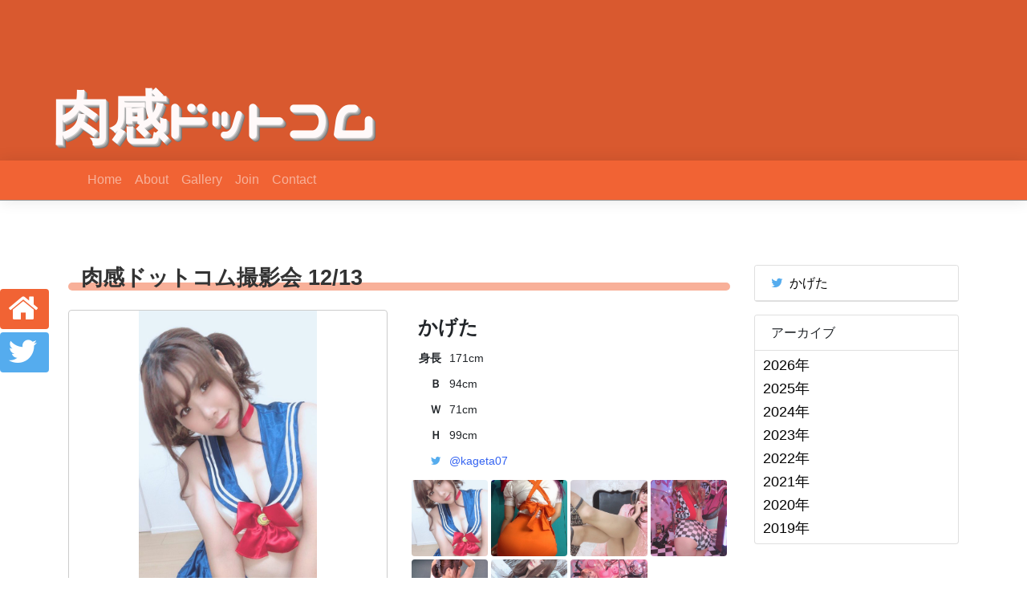

--- FILE ---
content_type: text/html; charset=UTF-8
request_url: https://nikukan.com/4561/
body_size: 47431
content:
<!DOCTYPE html>
<html lang="ja">

<head>
    <meta charset="UTF-8">
<meta name="viewport" content="width=device-width, initial-scale=1.0">
<link rel="stylesheet" href="https://cdn.jsdelivr.net/npm/bootstrap@4.6.1/dist/css/bootstrap.min.css">
<link rel="stylesheet" href="https://stackpath.bootstrapcdn.com/font-awesome/4.7.0/css/font-awesome.min.css">
<link rel="stylesheet" href="https://fonts.googleapis.com/earlyaccess/nicomoji.css">
<link rel="stylesheet" href="https://nikukan.com/wp-content/themes/nikukan/css/common.css?20190812">
    <title>かげた 肉感ドットコム撮影会 12/13 - 肉感ドッドコム</title>
<meta name='robots' content='max-image-preview:large' />
<link rel='dns-prefetch' href='//cdnjs.cloudflare.com' />
<link rel="alternate" type="application/rss+xml" title="肉感ドッドコム &raquo; 肉感ドットコム撮影会 12/13 のコメントのフィード" href="https://nikukan.com/4561/feed/" />
		<!-- This site uses the Google Analytics by ExactMetrics plugin v8.11.1 - Using Analytics tracking - https://www.exactmetrics.com/ -->
							<script src="//www.googletagmanager.com/gtag/js?id=G-Q5JZV6Q0X7"  data-cfasync="false" data-wpfc-render="false" type="text/javascript" async></script>
			<script data-cfasync="false" data-wpfc-render="false" type="text/javascript">
				var em_version = '8.11.1';
				var em_track_user = true;
				var em_no_track_reason = '';
								var ExactMetricsDefaultLocations = {"page_location":"https:\/\/nikukan.com\/4561\/"};
								if ( typeof ExactMetricsPrivacyGuardFilter === 'function' ) {
					var ExactMetricsLocations = (typeof ExactMetricsExcludeQuery === 'object') ? ExactMetricsPrivacyGuardFilter( ExactMetricsExcludeQuery ) : ExactMetricsPrivacyGuardFilter( ExactMetricsDefaultLocations );
				} else {
					var ExactMetricsLocations = (typeof ExactMetricsExcludeQuery === 'object') ? ExactMetricsExcludeQuery : ExactMetricsDefaultLocations;
				}

								var disableStrs = [
										'ga-disable-G-Q5JZV6Q0X7',
									];

				/* Function to detect opted out users */
				function __gtagTrackerIsOptedOut() {
					for (var index = 0; index < disableStrs.length; index++) {
						if (document.cookie.indexOf(disableStrs[index] + '=true') > -1) {
							return true;
						}
					}

					return false;
				}

				/* Disable tracking if the opt-out cookie exists. */
				if (__gtagTrackerIsOptedOut()) {
					for (var index = 0; index < disableStrs.length; index++) {
						window[disableStrs[index]] = true;
					}
				}

				/* Opt-out function */
				function __gtagTrackerOptout() {
					for (var index = 0; index < disableStrs.length; index++) {
						document.cookie = disableStrs[index] + '=true; expires=Thu, 31 Dec 2099 23:59:59 UTC; path=/';
						window[disableStrs[index]] = true;
					}
				}

				if ('undefined' === typeof gaOptout) {
					function gaOptout() {
						__gtagTrackerOptout();
					}
				}
								window.dataLayer = window.dataLayer || [];

				window.ExactMetricsDualTracker = {
					helpers: {},
					trackers: {},
				};
				if (em_track_user) {
					function __gtagDataLayer() {
						dataLayer.push(arguments);
					}

					function __gtagTracker(type, name, parameters) {
						if (!parameters) {
							parameters = {};
						}

						if (parameters.send_to) {
							__gtagDataLayer.apply(null, arguments);
							return;
						}

						if (type === 'event') {
														parameters.send_to = exactmetrics_frontend.v4_id;
							var hookName = name;
							if (typeof parameters['event_category'] !== 'undefined') {
								hookName = parameters['event_category'] + ':' + name;
							}

							if (typeof ExactMetricsDualTracker.trackers[hookName] !== 'undefined') {
								ExactMetricsDualTracker.trackers[hookName](parameters);
							} else {
								__gtagDataLayer('event', name, parameters);
							}
							
						} else {
							__gtagDataLayer.apply(null, arguments);
						}
					}

					__gtagTracker('js', new Date());
					__gtagTracker('set', {
						'developer_id.dNDMyYj': true,
											});
					if ( ExactMetricsLocations.page_location ) {
						__gtagTracker('set', ExactMetricsLocations);
					}
										__gtagTracker('config', 'G-Q5JZV6Q0X7', {"forceSSL":"true"} );
										window.gtag = __gtagTracker;										(function () {
						/* https://developers.google.com/analytics/devguides/collection/analyticsjs/ */
						/* ga and __gaTracker compatibility shim. */
						var noopfn = function () {
							return null;
						};
						var newtracker = function () {
							return new Tracker();
						};
						var Tracker = function () {
							return null;
						};
						var p = Tracker.prototype;
						p.get = noopfn;
						p.set = noopfn;
						p.send = function () {
							var args = Array.prototype.slice.call(arguments);
							args.unshift('send');
							__gaTracker.apply(null, args);
						};
						var __gaTracker = function () {
							var len = arguments.length;
							if (len === 0) {
								return;
							}
							var f = arguments[len - 1];
							if (typeof f !== 'object' || f === null || typeof f.hitCallback !== 'function') {
								if ('send' === arguments[0]) {
									var hitConverted, hitObject = false, action;
									if ('event' === arguments[1]) {
										if ('undefined' !== typeof arguments[3]) {
											hitObject = {
												'eventAction': arguments[3],
												'eventCategory': arguments[2],
												'eventLabel': arguments[4],
												'value': arguments[5] ? arguments[5] : 1,
											}
										}
									}
									if ('pageview' === arguments[1]) {
										if ('undefined' !== typeof arguments[2]) {
											hitObject = {
												'eventAction': 'page_view',
												'page_path': arguments[2],
											}
										}
									}
									if (typeof arguments[2] === 'object') {
										hitObject = arguments[2];
									}
									if (typeof arguments[5] === 'object') {
										Object.assign(hitObject, arguments[5]);
									}
									if ('undefined' !== typeof arguments[1].hitType) {
										hitObject = arguments[1];
										if ('pageview' === hitObject.hitType) {
											hitObject.eventAction = 'page_view';
										}
									}
									if (hitObject) {
										action = 'timing' === arguments[1].hitType ? 'timing_complete' : hitObject.eventAction;
										hitConverted = mapArgs(hitObject);
										__gtagTracker('event', action, hitConverted);
									}
								}
								return;
							}

							function mapArgs(args) {
								var arg, hit = {};
								var gaMap = {
									'eventCategory': 'event_category',
									'eventAction': 'event_action',
									'eventLabel': 'event_label',
									'eventValue': 'event_value',
									'nonInteraction': 'non_interaction',
									'timingCategory': 'event_category',
									'timingVar': 'name',
									'timingValue': 'value',
									'timingLabel': 'event_label',
									'page': 'page_path',
									'location': 'page_location',
									'title': 'page_title',
									'referrer' : 'page_referrer',
								};
								for (arg in args) {
																		if (!(!args.hasOwnProperty(arg) || !gaMap.hasOwnProperty(arg))) {
										hit[gaMap[arg]] = args[arg];
									} else {
										hit[arg] = args[arg];
									}
								}
								return hit;
							}

							try {
								f.hitCallback();
							} catch (ex) {
							}
						};
						__gaTracker.create = newtracker;
						__gaTracker.getByName = newtracker;
						__gaTracker.getAll = function () {
							return [];
						};
						__gaTracker.remove = noopfn;
						__gaTracker.loaded = true;
						window['__gaTracker'] = __gaTracker;
					})();
									} else {
										console.log("");
					(function () {
						function __gtagTracker() {
							return null;
						}

						window['__gtagTracker'] = __gtagTracker;
						window['gtag'] = __gtagTracker;
					})();
									}
			</script>
							<!-- / Google Analytics by ExactMetrics -->
		<script type="text/javascript">
/* <![CDATA[ */
window._wpemojiSettings = {"baseUrl":"https:\/\/s.w.org\/images\/core\/emoji\/15.0.3\/72x72\/","ext":".png","svgUrl":"https:\/\/s.w.org\/images\/core\/emoji\/15.0.3\/svg\/","svgExt":".svg","source":{"concatemoji":"https:\/\/nikukan.com\/wp-includes\/js\/wp-emoji-release.min.js?ver=6.5.7"}};
/*! This file is auto-generated */
!function(i,n){var o,s,e;function c(e){try{var t={supportTests:e,timestamp:(new Date).valueOf()};sessionStorage.setItem(o,JSON.stringify(t))}catch(e){}}function p(e,t,n){e.clearRect(0,0,e.canvas.width,e.canvas.height),e.fillText(t,0,0);var t=new Uint32Array(e.getImageData(0,0,e.canvas.width,e.canvas.height).data),r=(e.clearRect(0,0,e.canvas.width,e.canvas.height),e.fillText(n,0,0),new Uint32Array(e.getImageData(0,0,e.canvas.width,e.canvas.height).data));return t.every(function(e,t){return e===r[t]})}function u(e,t,n){switch(t){case"flag":return n(e,"\ud83c\udff3\ufe0f\u200d\u26a7\ufe0f","\ud83c\udff3\ufe0f\u200b\u26a7\ufe0f")?!1:!n(e,"\ud83c\uddfa\ud83c\uddf3","\ud83c\uddfa\u200b\ud83c\uddf3")&&!n(e,"\ud83c\udff4\udb40\udc67\udb40\udc62\udb40\udc65\udb40\udc6e\udb40\udc67\udb40\udc7f","\ud83c\udff4\u200b\udb40\udc67\u200b\udb40\udc62\u200b\udb40\udc65\u200b\udb40\udc6e\u200b\udb40\udc67\u200b\udb40\udc7f");case"emoji":return!n(e,"\ud83d\udc26\u200d\u2b1b","\ud83d\udc26\u200b\u2b1b")}return!1}function f(e,t,n){var r="undefined"!=typeof WorkerGlobalScope&&self instanceof WorkerGlobalScope?new OffscreenCanvas(300,150):i.createElement("canvas"),a=r.getContext("2d",{willReadFrequently:!0}),o=(a.textBaseline="top",a.font="600 32px Arial",{});return e.forEach(function(e){o[e]=t(a,e,n)}),o}function t(e){var t=i.createElement("script");t.src=e,t.defer=!0,i.head.appendChild(t)}"undefined"!=typeof Promise&&(o="wpEmojiSettingsSupports",s=["flag","emoji"],n.supports={everything:!0,everythingExceptFlag:!0},e=new Promise(function(e){i.addEventListener("DOMContentLoaded",e,{once:!0})}),new Promise(function(t){var n=function(){try{var e=JSON.parse(sessionStorage.getItem(o));if("object"==typeof e&&"number"==typeof e.timestamp&&(new Date).valueOf()<e.timestamp+604800&&"object"==typeof e.supportTests)return e.supportTests}catch(e){}return null}();if(!n){if("undefined"!=typeof Worker&&"undefined"!=typeof OffscreenCanvas&&"undefined"!=typeof URL&&URL.createObjectURL&&"undefined"!=typeof Blob)try{var e="postMessage("+f.toString()+"("+[JSON.stringify(s),u.toString(),p.toString()].join(",")+"));",r=new Blob([e],{type:"text/javascript"}),a=new Worker(URL.createObjectURL(r),{name:"wpTestEmojiSupports"});return void(a.onmessage=function(e){c(n=e.data),a.terminate(),t(n)})}catch(e){}c(n=f(s,u,p))}t(n)}).then(function(e){for(var t in e)n.supports[t]=e[t],n.supports.everything=n.supports.everything&&n.supports[t],"flag"!==t&&(n.supports.everythingExceptFlag=n.supports.everythingExceptFlag&&n.supports[t]);n.supports.everythingExceptFlag=n.supports.everythingExceptFlag&&!n.supports.flag,n.DOMReady=!1,n.readyCallback=function(){n.DOMReady=!0}}).then(function(){return e}).then(function(){var e;n.supports.everything||(n.readyCallback(),(e=n.source||{}).concatemoji?t(e.concatemoji):e.wpemoji&&e.twemoji&&(t(e.twemoji),t(e.wpemoji)))}))}((window,document),window._wpemojiSettings);
/* ]]> */
</script>
<link rel='stylesheet' id='PhotoSwipe-css' href='https://cdnjs.cloudflare.com/ajax/libs/photoswipe/4.1.3/photoswipe.min.css?ver=6.5.7' type='text/css' media='all' />
<link rel='stylesheet' id='PhotoSwipeDefault-css' href='https://cdnjs.cloudflare.com/ajax/libs/photoswipe/4.1.3/default-skin/default-skin.css?ver=6.5.7' type='text/css' media='all' />
<link rel='stylesheet' id='PhotoSwipeCustom-css' href='https://nikukan.com/wp-content/themes/nikukan/css/photoswipe.custom.css?ver=6.5.7' type='text/css' media='all' />
<style id='wp-emoji-styles-inline-css' type='text/css'>

	img.wp-smiley, img.emoji {
		display: inline !important;
		border: none !important;
		box-shadow: none !important;
		height: 1em !important;
		width: 1em !important;
		margin: 0 0.07em !important;
		vertical-align: -0.1em !important;
		background: none !important;
		padding: 0 !important;
	}
</style>
<link rel='stylesheet' id='wp-block-library-css' href='https://nikukan.com/wp-includes/css/dist/block-library/style.min.css?ver=6.5.7' type='text/css' media='all' />
<style id='classic-theme-styles-inline-css' type='text/css'>
/*! This file is auto-generated */
.wp-block-button__link{color:#fff;background-color:#32373c;border-radius:9999px;box-shadow:none;text-decoration:none;padding:calc(.667em + 2px) calc(1.333em + 2px);font-size:1.125em}.wp-block-file__button{background:#32373c;color:#fff;text-decoration:none}
</style>
<style id='global-styles-inline-css' type='text/css'>
body{--wp--preset--color--black: #000000;--wp--preset--color--cyan-bluish-gray: #abb8c3;--wp--preset--color--white: #ffffff;--wp--preset--color--pale-pink: #f78da7;--wp--preset--color--vivid-red: #cf2e2e;--wp--preset--color--luminous-vivid-orange: #ff6900;--wp--preset--color--luminous-vivid-amber: #fcb900;--wp--preset--color--light-green-cyan: #7bdcb5;--wp--preset--color--vivid-green-cyan: #00d084;--wp--preset--color--pale-cyan-blue: #8ed1fc;--wp--preset--color--vivid-cyan-blue: #0693e3;--wp--preset--color--vivid-purple: #9b51e0;--wp--preset--gradient--vivid-cyan-blue-to-vivid-purple: linear-gradient(135deg,rgba(6,147,227,1) 0%,rgb(155,81,224) 100%);--wp--preset--gradient--light-green-cyan-to-vivid-green-cyan: linear-gradient(135deg,rgb(122,220,180) 0%,rgb(0,208,130) 100%);--wp--preset--gradient--luminous-vivid-amber-to-luminous-vivid-orange: linear-gradient(135deg,rgba(252,185,0,1) 0%,rgba(255,105,0,1) 100%);--wp--preset--gradient--luminous-vivid-orange-to-vivid-red: linear-gradient(135deg,rgba(255,105,0,1) 0%,rgb(207,46,46) 100%);--wp--preset--gradient--very-light-gray-to-cyan-bluish-gray: linear-gradient(135deg,rgb(238,238,238) 0%,rgb(169,184,195) 100%);--wp--preset--gradient--cool-to-warm-spectrum: linear-gradient(135deg,rgb(74,234,220) 0%,rgb(151,120,209) 20%,rgb(207,42,186) 40%,rgb(238,44,130) 60%,rgb(251,105,98) 80%,rgb(254,248,76) 100%);--wp--preset--gradient--blush-light-purple: linear-gradient(135deg,rgb(255,206,236) 0%,rgb(152,150,240) 100%);--wp--preset--gradient--blush-bordeaux: linear-gradient(135deg,rgb(254,205,165) 0%,rgb(254,45,45) 50%,rgb(107,0,62) 100%);--wp--preset--gradient--luminous-dusk: linear-gradient(135deg,rgb(255,203,112) 0%,rgb(199,81,192) 50%,rgb(65,88,208) 100%);--wp--preset--gradient--pale-ocean: linear-gradient(135deg,rgb(255,245,203) 0%,rgb(182,227,212) 50%,rgb(51,167,181) 100%);--wp--preset--gradient--electric-grass: linear-gradient(135deg,rgb(202,248,128) 0%,rgb(113,206,126) 100%);--wp--preset--gradient--midnight: linear-gradient(135deg,rgb(2,3,129) 0%,rgb(40,116,252) 100%);--wp--preset--font-size--small: 13px;--wp--preset--font-size--medium: 20px;--wp--preset--font-size--large: 36px;--wp--preset--font-size--x-large: 42px;--wp--preset--spacing--20: 0.44rem;--wp--preset--spacing--30: 0.67rem;--wp--preset--spacing--40: 1rem;--wp--preset--spacing--50: 1.5rem;--wp--preset--spacing--60: 2.25rem;--wp--preset--spacing--70: 3.38rem;--wp--preset--spacing--80: 5.06rem;--wp--preset--shadow--natural: 6px 6px 9px rgba(0, 0, 0, 0.2);--wp--preset--shadow--deep: 12px 12px 50px rgba(0, 0, 0, 0.4);--wp--preset--shadow--sharp: 6px 6px 0px rgba(0, 0, 0, 0.2);--wp--preset--shadow--outlined: 6px 6px 0px -3px rgba(255, 255, 255, 1), 6px 6px rgba(0, 0, 0, 1);--wp--preset--shadow--crisp: 6px 6px 0px rgba(0, 0, 0, 1);}:where(.is-layout-flex){gap: 0.5em;}:where(.is-layout-grid){gap: 0.5em;}body .is-layout-flex{display: flex;}body .is-layout-flex{flex-wrap: wrap;align-items: center;}body .is-layout-flex > *{margin: 0;}body .is-layout-grid{display: grid;}body .is-layout-grid > *{margin: 0;}:where(.wp-block-columns.is-layout-flex){gap: 2em;}:where(.wp-block-columns.is-layout-grid){gap: 2em;}:where(.wp-block-post-template.is-layout-flex){gap: 1.25em;}:where(.wp-block-post-template.is-layout-grid){gap: 1.25em;}.has-black-color{color: var(--wp--preset--color--black) !important;}.has-cyan-bluish-gray-color{color: var(--wp--preset--color--cyan-bluish-gray) !important;}.has-white-color{color: var(--wp--preset--color--white) !important;}.has-pale-pink-color{color: var(--wp--preset--color--pale-pink) !important;}.has-vivid-red-color{color: var(--wp--preset--color--vivid-red) !important;}.has-luminous-vivid-orange-color{color: var(--wp--preset--color--luminous-vivid-orange) !important;}.has-luminous-vivid-amber-color{color: var(--wp--preset--color--luminous-vivid-amber) !important;}.has-light-green-cyan-color{color: var(--wp--preset--color--light-green-cyan) !important;}.has-vivid-green-cyan-color{color: var(--wp--preset--color--vivid-green-cyan) !important;}.has-pale-cyan-blue-color{color: var(--wp--preset--color--pale-cyan-blue) !important;}.has-vivid-cyan-blue-color{color: var(--wp--preset--color--vivid-cyan-blue) !important;}.has-vivid-purple-color{color: var(--wp--preset--color--vivid-purple) !important;}.has-black-background-color{background-color: var(--wp--preset--color--black) !important;}.has-cyan-bluish-gray-background-color{background-color: var(--wp--preset--color--cyan-bluish-gray) !important;}.has-white-background-color{background-color: var(--wp--preset--color--white) !important;}.has-pale-pink-background-color{background-color: var(--wp--preset--color--pale-pink) !important;}.has-vivid-red-background-color{background-color: var(--wp--preset--color--vivid-red) !important;}.has-luminous-vivid-orange-background-color{background-color: var(--wp--preset--color--luminous-vivid-orange) !important;}.has-luminous-vivid-amber-background-color{background-color: var(--wp--preset--color--luminous-vivid-amber) !important;}.has-light-green-cyan-background-color{background-color: var(--wp--preset--color--light-green-cyan) !important;}.has-vivid-green-cyan-background-color{background-color: var(--wp--preset--color--vivid-green-cyan) !important;}.has-pale-cyan-blue-background-color{background-color: var(--wp--preset--color--pale-cyan-blue) !important;}.has-vivid-cyan-blue-background-color{background-color: var(--wp--preset--color--vivid-cyan-blue) !important;}.has-vivid-purple-background-color{background-color: var(--wp--preset--color--vivid-purple) !important;}.has-black-border-color{border-color: var(--wp--preset--color--black) !important;}.has-cyan-bluish-gray-border-color{border-color: var(--wp--preset--color--cyan-bluish-gray) !important;}.has-white-border-color{border-color: var(--wp--preset--color--white) !important;}.has-pale-pink-border-color{border-color: var(--wp--preset--color--pale-pink) !important;}.has-vivid-red-border-color{border-color: var(--wp--preset--color--vivid-red) !important;}.has-luminous-vivid-orange-border-color{border-color: var(--wp--preset--color--luminous-vivid-orange) !important;}.has-luminous-vivid-amber-border-color{border-color: var(--wp--preset--color--luminous-vivid-amber) !important;}.has-light-green-cyan-border-color{border-color: var(--wp--preset--color--light-green-cyan) !important;}.has-vivid-green-cyan-border-color{border-color: var(--wp--preset--color--vivid-green-cyan) !important;}.has-pale-cyan-blue-border-color{border-color: var(--wp--preset--color--pale-cyan-blue) !important;}.has-vivid-cyan-blue-border-color{border-color: var(--wp--preset--color--vivid-cyan-blue) !important;}.has-vivid-purple-border-color{border-color: var(--wp--preset--color--vivid-purple) !important;}.has-vivid-cyan-blue-to-vivid-purple-gradient-background{background: var(--wp--preset--gradient--vivid-cyan-blue-to-vivid-purple) !important;}.has-light-green-cyan-to-vivid-green-cyan-gradient-background{background: var(--wp--preset--gradient--light-green-cyan-to-vivid-green-cyan) !important;}.has-luminous-vivid-amber-to-luminous-vivid-orange-gradient-background{background: var(--wp--preset--gradient--luminous-vivid-amber-to-luminous-vivid-orange) !important;}.has-luminous-vivid-orange-to-vivid-red-gradient-background{background: var(--wp--preset--gradient--luminous-vivid-orange-to-vivid-red) !important;}.has-very-light-gray-to-cyan-bluish-gray-gradient-background{background: var(--wp--preset--gradient--very-light-gray-to-cyan-bluish-gray) !important;}.has-cool-to-warm-spectrum-gradient-background{background: var(--wp--preset--gradient--cool-to-warm-spectrum) !important;}.has-blush-light-purple-gradient-background{background: var(--wp--preset--gradient--blush-light-purple) !important;}.has-blush-bordeaux-gradient-background{background: var(--wp--preset--gradient--blush-bordeaux) !important;}.has-luminous-dusk-gradient-background{background: var(--wp--preset--gradient--luminous-dusk) !important;}.has-pale-ocean-gradient-background{background: var(--wp--preset--gradient--pale-ocean) !important;}.has-electric-grass-gradient-background{background: var(--wp--preset--gradient--electric-grass) !important;}.has-midnight-gradient-background{background: var(--wp--preset--gradient--midnight) !important;}.has-small-font-size{font-size: var(--wp--preset--font-size--small) !important;}.has-medium-font-size{font-size: var(--wp--preset--font-size--medium) !important;}.has-large-font-size{font-size: var(--wp--preset--font-size--large) !important;}.has-x-large-font-size{font-size: var(--wp--preset--font-size--x-large) !important;}
.wp-block-navigation a:where(:not(.wp-element-button)){color: inherit;}
:where(.wp-block-post-template.is-layout-flex){gap: 1.25em;}:where(.wp-block-post-template.is-layout-grid){gap: 1.25em;}
:where(.wp-block-columns.is-layout-flex){gap: 2em;}:where(.wp-block-columns.is-layout-grid){gap: 2em;}
.wp-block-pullquote{font-size: 1.5em;line-height: 1.6;}
</style>
<link rel='stylesheet' id='contact-form-7-css' href='https://nikukan.com/wp-content/plugins/contact-form-7/includes/css/styles.css?ver=5.3' type='text/css' media='all' />
<link rel='stylesheet' id='jquery-ui-dialog-min-css-css' href='https://nikukan.com/wp-includes/css/jquery-ui-dialog.min.css?ver=6.5.7' type='text/css' media='all' />
<link rel='stylesheet' id='contact-form-7-confirm-plus-css' href='https://nikukan.com/wp-content/plugins/confirm-plus-contact-form-7/assets/css/styles.css?ver=20231001_154200' type='text/css' media='all' />
<link rel='stylesheet' id='lbwps-styles-photoswipe5-main-css' href='https://nikukan.com/wp-content/plugins/lightbox-photoswipe/assets/ps5/styles/main.css?ver=5.2.5' type='text/css' media='all' />
<link rel='stylesheet' id='mts_simple_booking_front_css-css' href='https://nikukan.com/wp-content/plugins/mts-simple-booking-c/css/mtssb-front.css?ver=6.5.7' type='text/css' media='all' />
<script type="text/javascript" src="https://nikukan.com/wp-content/plugins/google-analytics-dashboard-for-wp/assets/js/frontend-gtag.min.js?ver=8.11.1" id="exactmetrics-frontend-script-js" async="async" data-wp-strategy="async"></script>
<script data-cfasync="false" data-wpfc-render="false" type="text/javascript" id='exactmetrics-frontend-script-js-extra'>/* <![CDATA[ */
var exactmetrics_frontend = {"js_events_tracking":"true","download_extensions":"zip,mp3,mpeg,pdf,docx,pptx,xlsx,rar","inbound_paths":"[{\"path\":\"\\\/go\\\/\",\"label\":\"affiliate\"},{\"path\":\"\\\/recommend\\\/\",\"label\":\"affiliate\"}]","home_url":"https:\/\/nikukan.com","hash_tracking":"false","v4_id":"G-Q5JZV6Q0X7"};/* ]]> */
</script>
<script type="text/javascript" src="https://nikukan.com/wp-includes/js/jquery/jquery.min.js?ver=3.7.1" id="jquery-core-js"></script>
<script type="text/javascript" src="https://nikukan.com/wp-includes/js/jquery/jquery-migrate.min.js?ver=3.4.1" id="jquery-migrate-js"></script>
<link rel="https://api.w.org/" href="https://nikukan.com/wp-json/" /><link rel="alternate" type="application/json" href="https://nikukan.com/wp-json/wp/v2/posts/4561" /><link rel="EditURI" type="application/rsd+xml" title="RSD" href="https://nikukan.com/xmlrpc.php?rsd" />
<meta name="generator" content="WordPress 6.5.7" />
<link rel="canonical" href="https://nikukan.com/4561/" />
<link rel='shortlink' href='https://nikukan.com/?p=4561' />
<link rel="alternate" type="application/json+oembed" href="https://nikukan.com/wp-json/oembed/1.0/embed?url=https%3A%2F%2Fnikukan.com%2F4561%2F" />
<link rel="alternate" type="text/xml+oembed" href="https://nikukan.com/wp-json/oembed/1.0/embed?url=https%3A%2F%2Fnikukan.com%2F4561%2F&#038;format=xml" />
		<style type="text/css" id="wp-custom-css">
			header {
	background-color:rgba(241,99,52,1);
}
#bg-header::before {
	display: none;
}

.wpcf7 {
  margin: 0 auto !important;
  padding: 0;
  max-width: 560px;
}

.wpcf7 label {
  font-weight: bold;
}

.wpcf7-response-output {
  border: none !important;
}

.sent p,
.sent fieldset,
.sent #wpcf7-buttons {
  display: none;
}

.wpcf7cp-btns {
	text-align: center;
}

.wpcf7cp-cfm-edit-btn,
.wpcf7cp-cfm-submit-btn {
	cursor: pointer;
}

.wpcf7cp-cfm-submit-btn {
	color: #fff;
  background-color: #007bff;
  border-color: #007bff;
}

.wpcf7cpcnf label {
  display: inline;
	margin-right: 4px;
}

.wpcf7cpcnf legend {
  display: contents;
	width: initial;
	margin: 0 4px 0 0;
	font-size: initial;
	font-weight: bold;
}

.wpcf7cpcnf input[type=text],
.wpcf7cpcnf input[type=email],
.wpcf7cpcnf textarea,
.wpcf7cpcnf img {
  width: 100%;
}

.wpcf7-radio .wpcf7-list-item {
  display: block;
  margin-top:5px;
	font-weight: normal;
}

#wpcf7cpcnf p {
  margin: 0;
}

#wpcf7cpcnf table {
  width: 100%;
}

#wpcf7cpcnf th {
  padding: 8px;
	background-color: #eee;
	border: 1px solid #ccc;
}

#wpcf7cpcnf td {
  padding: 8px;
	border: 1px solid #ccc;
}

#wpcf7cpcnf th label {
  display: inline;
	margin-right: 4px
}		</style>
		</head>

<body>

    <header>
    <div id="header">
        <img src="">
        <div id="header-overlay">
            <div class="brand">
                <strong>肉感</strong>ドットコム
            </div>
        </div>
    </div>
</header>
    <nav class="navbar navbar-expand-md navbar-dark bg-orange">
    <div class="container">
        <a class="navbar-brand" href="https://nikukan.com"><span class="brand"><strong>肉感</strong>ドットコム</span></a>
        <button class="navbar-toggler" type="button" data-toggle="collapse" data-target="#navbar" aria-controls="navbar" aria-expanded="false">
            <span class="navbar-toggler-icon"></span>
        </button>

        <div class="collapse navbar-collapse" id="navbar">
            <ul class="navbar-nav mr-auto">

                <li class="nav-item"><a class="nav-link" href="https://nikukan.com/">Home</a></li>
<li class="nav-item"><a class="nav-link" href="https://nikukan.com/about/">About</a></li>
<li class="nav-item"><a class="nav-link" href="http://www.nikukan.com/gallery/">Gallery</a></li>
<li class="nav-item"><a class="nav-link" href="https://nikukan.com/join/">Join</a></li>
<li class="nav-item"><a class="nav-link" href="https://nikukan.com/contact/">Contact</a></li>

            </ul>
        </div>

    </div>
</nav>
    <main>
        <div class="container">
            <div class="row">
                <div id="primary" class="col-md-9">
<h2 class="page-title">肉感ドットコム撮影会 12/13</h2><div class="content"><!-- start --><div class="row model_info">
  <div class="col-md-6 col-12 model_image">
    <div class="model_images_preview"><img decoding="async" src="https://nikukan.com/wp-content/uploads/2020/11/1-9-576x1024.jpg"></div>
  </div>
  <div class="col-md-6 col-12 model_text">
    <h3 class="model_name">かげた</h3><table>
      <tr><th>身長</th><td>171cm</td></tr>
      <tr><th>Ｂ</th><td>94cm</td></tr>
      <tr><th>Ｗ</th><td>71cm</td></tr>
      <tr><th>Ｈ</th><td>99cm</td></tr>
      <tr><th><i class="fa fa-twitter"></i></th><td><a href="https://twitter.com/kageta07">@kageta07</a></td></tr>
    </table><div class="row w-100 model_images_thumbnail"><div class="col-3"><img decoding="async" src="https://nikukan.com/wp-content/uploads/2020/11/1-9-576x1024.jpg"></div><div class="col-3"><img decoding="async" src="https://nikukan.com/wp-content/uploads/2020/11/2-9-576x1024.jpg"></div><div class="col-3"><img decoding="async" src="https://nikukan.com/wp-content/uploads/2020/11/3-9-1024x576.jpg"></div><div class="col-3"><img decoding="async" src="https://nikukan.com/wp-content/uploads/2020/11/4-9-576x1024.jpg"></div><div class="col-3"><img decoding="async" src="https://nikukan.com/wp-content/uploads/2020/11/5-9.jpg"></div><div class="col-3"><img decoding="async" src="https://nikukan.com/wp-content/uploads/2020/11/6-8-576x1024.jpg"></div><div class="col-3"><img decoding="async" src="https://nikukan.com/wp-content/uploads/2020/11/7-2-576x1024.jpg"></div></div>
  </div>
</div>

<table class="details">
<tr>
<th>場所</th>
<td>都内浅草スタジオ予定（詳しい場所はメールにて）</td>
</tr>
<tr>
<th>参加料金</th>
<td>10,000円（前振込み制）</td>
</tr>
<tr>
<th>撮影時間</th>
<td>45分</td>
</tr>
<tr>
<th>衣装</th>
<td>
下記から選択お願い致します。<span class="text-danger">※１枠につき１着のみとなります。</span><br />
１．黒レザーレオタード<br />
２．レースクィーン<br />
３．競泳水着</p>
<p><span class="text-danger">※ご記入ない場合はこちらで決めさせて頂きますのでご了承ください。</span>
</td>
</tr>
</table>

		<div class="monthly-calendar">
			<table>
						<caption>2026年1月</caption>
					<tr>
					<th class="week-title sun">日</th><th class="week-title mon">月</th><th class="week-title tue">火</th><th class="week-title wed">水</th><th class="week-title thu">木</th><th class="week-title fri">金</th><th class="week-title sat">土</th>				</tr>

				<tr>
<td class="day-box no-day">&nbsp;</td>
<td class="day-box no-day">&nbsp;</td>
<td class="day-box no-day">&nbsp;</td>
<td class="day-box no-day">&nbsp;</td>
<td class="day-box thu disable"><div class="day-number">1</div><div class="calendar-mark">－</div></td>
<td class="day-box fri disable"><div class="day-number">2</div><div class="calendar-mark">－</div></td>
<td class="day-box sat disable"><div class="day-number">3</div><div class="calendar-mark">－</div></td>
</tr>
<tr>
<td class="day-box sun disable"><div class="day-number">4</div><div class="calendar-mark">－</div></td>
<td class="day-box mon disable"><div class="day-number">5</div><div class="calendar-mark">－</div></td>
<td class="day-box tue disable"><div class="day-number">6</div><div class="calendar-mark">－</div></td>
<td class="day-box wed disable"><div class="day-number">7</div><div class="calendar-mark">－</div></td>
<td class="day-box thu disable"><div class="day-number">8</div><div class="calendar-mark">－</div></td>
<td class="day-box fri disable"><div class="day-number">9</div><div class="calendar-mark">－</div></td>
<td class="day-box sat disable"><div class="day-number">10</div><div class="calendar-mark">－</div></td>
</tr>
<tr>
<td class="day-box sun disable"><div class="day-number">11</div><div class="calendar-mark">－</div></td>
<td class="day-box mon disable"><div class="day-number">12</div><div class="calendar-mark">－</div></td>
<td class="day-box tue disable"><div class="day-number">13</div><div class="calendar-mark">－</div></td>
<td class="day-box wed disable"><div class="day-number">14</div><div class="calendar-mark">－</div></td>
<td class="day-box thu disable"><div class="day-number">15</div><div class="calendar-mark">－</div></td>
<td class="day-box fri disable"><div class="day-number">16</div><div class="calendar-mark">－</div></td>
<td class="day-box sat disable"><div class="day-number">17</div><div class="calendar-mark">－</div></td>
</tr>
<tr>
<td class="day-box sun disable today"><div class="day-number">18</div><div class="calendar-mark">－</div></td>
<td class="day-box mon disable"><div class="day-number">19</div><div class="calendar-mark">－</div></td>
<td class="day-box tue disable"><div class="day-number">20</div><div class="calendar-mark">－</div></td>
<td class="day-box wed disable"><div class="day-number">21</div><div class="calendar-mark">－</div></td>
<td class="day-box thu disable"><div class="day-number">22</div><div class="calendar-mark">－</div></td>
<td class="day-box fri disable"><div class="day-number">23</div><div class="calendar-mark">－</div></td>
<td class="day-box sat disable"><div class="day-number">24</div><div class="calendar-mark">－</div></td>
</tr>
<tr>
<td class="day-box sun disable"><div class="day-number">25</div><div class="calendar-mark">－</div></td>
<td class="day-box mon disable"><div class="day-number">26</div><div class="calendar-mark">－</div></td>
<td class="day-box tue disable"><div class="day-number">27</div><div class="calendar-mark">－</div></td>
<td class="day-box wed disable"><div class="day-number">28</div><div class="calendar-mark">－</div></td>
<td class="day-box thu disable"><div class="day-number">29</div><div class="calendar-mark">－</div></td>
<td class="day-box fri disable"><div class="day-number">30</div><div class="calendar-mark">－</div></td>
<td class="day-box sat disable"><div class="day-number">31</div><div class="calendar-mark">－</div></td>
			</table>
					<div class="monthly-prev-next">
			<div class="monthly-prev"><span class="no-link">2025年12月</span></div>
			<div class="monthly-next"><a href="https://nikukan.com/4561/?ym=2026-2">2026年2月</a></div>
			<br style="clear:both" />
		</div>

	
		</div><!-- reservation-table -->
		
		
</div>
<h2 class="page-title">同日参加モデル</h2><div class="row mb-5"><div class="col-6 col-md-4 col-lg-3 mb-3"><a href="/4639" class="d-inline-block text-dark w-100"><img src="https://nikukan.com/wp-content/uploads/2020/11/1-18-200x300.jpg" class="w-100 rounded" style="height:200px; object-fit:cover;" /></a><div class="text-center font-weight-bold">かなり</div></div><div class="col-6 col-md-4 col-lg-3 mb-3"><a href="/4559" class="d-inline-block text-dark w-100"><img src="https://nikukan.com/wp-content/uploads/2020/11/1-8.jpg" class="w-100 rounded" style="height:200px; object-fit:cover;" /></a><div class="text-center font-weight-bold">斎藤ゆきえ</div></div><div class="col-6 col-md-4 col-lg-3 mb-3"><a href="/4542" class="d-inline-block text-dark w-100"><img src="https://nikukan.com/wp-content/uploads/2020/11/1-7-200x300.jpg" class="w-100 rounded" style="height:200px; object-fit:cover;" /></a><div class="text-center font-weight-bold">あかねこ</div></div></div>
                </div>
                <div id="secondary" class="col-md-3">
                        <ul id="my_sidebar_widget">
        <li id="twitter-timeline" class="widget"><h2 class="widgettitle"><a href="https://twitter.com/kageta07" target="_blank"><i class="fa fa-twitter"></i><span>かげた</span></a></h2><div class="bodywidget"><a class="twitter-timeline" href="https://twitter.com/kageta07" data-height=" 600" data-chrome="noheader nofooter"></a><script async src="https://platform.twitter.com/widgets.js" charset="utf-8"></script></div></li>
<li class="widget"><h2 class="widgettitle">アーカイブ</h2><div class="textwidget"><div class="accordion"><h3><a data-toggle="collapse" href="#collapse-2026"> 2026年</a></h3><ul id="collapse-2026" class="collapse hide"><li><a href="https://nikukan.com/date/2026/02">2月(7)</a></li><li><a href="https://nikukan.com/date/2026/01">1月(9)</a></li></ul></div><div class="accordion"><h3><a data-toggle="collapse" href="#collapse-2025"> 2025年</a></h3><ul id="collapse-2025" class="collapse hide"><li><a href="https://nikukan.com/date/2025/12">12月(8)</a></li><li><a href="https://nikukan.com/date/2025/11">11月(8)</a></li><li><a href="https://nikukan.com/date/2025/10">10月(9)</a></li><li><a href="https://nikukan.com/date/2025/09">9月(11)</a></li><li><a href="https://nikukan.com/date/2025/08">8月(9)</a></li><li><a href="https://nikukan.com/date/2025/07">7月(8)</a></li><li><a href="https://nikukan.com/date/2025/06">6月(8)</a></li><li><a href="https://nikukan.com/date/2025/05">5月(3)</a></li><li><a href="https://nikukan.com/date/2025/04">4月(12)</a></li><li><a href="https://nikukan.com/date/2025/03">3月(14)</a></li><li><a href="https://nikukan.com/date/2025/02">2月(12)</a></li><li><a href="https://nikukan.com/date/2025/01">1月(10)</a></li></ul></div><div class="accordion"><h3><a data-toggle="collapse" href="#collapse-2024"> 2024年</a></h3><ul id="collapse-2024" class="collapse hide"><li><a href="https://nikukan.com/date/2024/12">12月(12)</a></li><li><a href="https://nikukan.com/date/2024/11">11月(12)</a></li><li><a href="https://nikukan.com/date/2024/10">10月(10)</a></li><li><a href="https://nikukan.com/date/2024/09">9月(8)</a></li><li><a href="https://nikukan.com/date/2024/08">8月(7)</a></li><li><a href="https://nikukan.com/date/2024/07">7月(6)</a></li><li><a href="https://nikukan.com/date/2024/06">6月(15)</a></li><li><a href="https://nikukan.com/date/2024/05">5月(7)</a></li><li><a href="https://nikukan.com/date/2024/04">4月(17)</a></li><li><a href="https://nikukan.com/date/2024/03">3月(9)</a></li><li><a href="https://nikukan.com/date/2024/02">2月(12)</a></li><li><a href="https://nikukan.com/date/2024/01">1月(14)</a></li></ul></div><div class="accordion"><h3><a data-toggle="collapse" href="#collapse-2023"> 2023年</a></h3><ul id="collapse-2023" class="collapse hide"><li><a href="https://nikukan.com/date/2023/12">12月(13)</a></li><li><a href="https://nikukan.com/date/2023/11">11月(14)</a></li><li><a href="https://nikukan.com/date/2023/10">10月(11)</a></li><li><a href="https://nikukan.com/date/2023/09">9月(18)</a></li><li><a href="https://nikukan.com/date/2023/08">8月(16)</a></li><li><a href="https://nikukan.com/date/2023/07">7月(22)</a></li><li><a href="https://nikukan.com/date/2023/06">6月(18)</a></li><li><a href="https://nikukan.com/date/2023/05">5月(18)</a></li><li><a href="https://nikukan.com/date/2023/04">4月(22)</a></li><li><a href="https://nikukan.com/date/2023/03">3月(21)</a></li><li><a href="https://nikukan.com/date/2023/02">2月(20)</a></li><li><a href="https://nikukan.com/date/2023/01">1月(20)</a></li></ul></div><div class="accordion"><h3><a data-toggle="collapse" href="#collapse-2022"> 2022年</a></h3><ul id="collapse-2022" class="collapse hide"><li><a href="https://nikukan.com/date/2022/12">12月(16)</a></li><li><a href="https://nikukan.com/date/2022/11">11月(11)</a></li><li><a href="https://nikukan.com/date/2022/09">9月(11)</a></li><li><a href="https://nikukan.com/date/2022/08">8月(14)</a></li><li><a href="https://nikukan.com/date/2022/07">7月(16)</a></li><li><a href="https://nikukan.com/date/2022/06">6月(16)</a></li><li><a href="https://nikukan.com/date/2022/05">5月(17)</a></li><li><a href="https://nikukan.com/date/2022/04">4月(16)</a></li><li><a href="https://nikukan.com/date/2022/03">3月(16)</a></li><li><a href="https://nikukan.com/date/2022/02">2月(13)</a></li><li><a href="https://nikukan.com/date/2022/01">1月(15)</a></li></ul></div><div class="accordion"><h3><a data-toggle="collapse" href="#collapse-2021"> 2021年</a></h3><ul id="collapse-2021" class="collapse hide"><li><a href="https://nikukan.com/date/2021/12">12月(14)</a></li><li><a href="https://nikukan.com/date/2021/11">11月(13)</a></li><li><a href="https://nikukan.com/date/2021/10">10月(16)</a></li><li><a href="https://nikukan.com/date/2021/09">9月(18)</a></li><li><a href="https://nikukan.com/date/2021/08">8月(14)</a></li><li><a href="https://nikukan.com/date/2021/07">7月(12)</a></li><li><a href="https://nikukan.com/date/2021/06">6月(18)</a></li><li><a href="https://nikukan.com/date/2021/05">5月(9)</a></li><li><a href="https://nikukan.com/date/2021/04">4月(21)</a></li><li><a href="https://nikukan.com/date/2021/03">3月(13)</a></li><li><a href="https://nikukan.com/date/2021/01">1月(25)</a></li></ul></div><div class="accordion"><h3><a data-toggle="collapse" href="#collapse-2020"> 2020年</a></h3><ul id="collapse-2020" class="collapse hide"><li><a href="https://nikukan.com/date/2020/12">12月(18)</a></li><li><a href="https://nikukan.com/date/2020/11">11月(22)</a></li><li><a href="https://nikukan.com/date/2020/10">10月(34)</a></li><li><a href="https://nikukan.com/date/2020/09">9月(20)</a></li><li><a href="https://nikukan.com/date/2020/08">8月(26)</a></li><li><a href="https://nikukan.com/date/2020/07">7月(16)</a></li><li><a href="https://nikukan.com/date/2020/06">6月(17)</a></li><li><a href="https://nikukan.com/date/2020/05">5月(2)</a></li><li><a href="https://nikukan.com/date/2020/04">4月(5)</a></li><li><a href="https://nikukan.com/date/2020/03">3月(14)</a></li><li><a href="https://nikukan.com/date/2020/02">2月(22)</a></li><li><a href="https://nikukan.com/date/2020/01">1月(26)</a></li></ul></div><div class="accordion"><h3><a data-toggle="collapse" href="#collapse-2019"> 2019年</a></h3><ul id="collapse-2019" class="collapse hide"><li><a href="https://nikukan.com/date/2019/12">12月(25)</a></li><li><a href="https://nikukan.com/date/2019/11">11月(29)</a></li><li><a href="https://nikukan.com/date/2019/10">10月(14)</a></li><li><a href="https://nikukan.com/date/2019/09">9月(20)</a></li><li><a href="https://nikukan.com/date/2019/08">8月(27)</a></li><li><a href="https://nikukan.com/date/2019/07">7月(26)</a></li><li><a href="https://nikukan.com/date/2019/06">6月(20)</a></li><li><a href="https://nikukan.com/date/2019/05">5月(16)</a></li><li><a href="https://nikukan.com/date/2019/04">4月(29)</a></li></ul></div></div></li>    </ul>
                </div>
            </div>
        </div>
    </main>

    <div class="bg-orange">
    <div id="back-to-top">
        <a href="#"></a>
    </div>
</div>

<footer class="bg-orange">
    <div class="container">
        <div class="row footer-brand">
            <div class="offset-1">
                <a href="https://nikukan.com">
                    <div class="brand">
                        <strong>肉感</strong>ドットコム
                    </div>
                </a>
            </div>
        </div>
        <div class="row footer-links">

            <div class="col-md-3 offset-md-3 col-11 offset-1"><a href="https://nikukan.com/rules/">ご利用規約</a></div><div class="col-md-3 col-11 offset-1"><a href="https://nikukan.com/privacy/">プライバシーポリシー</a></div>
        </div>
        <div class="text-right copyright">
            Copyright © nikukan.com All Rights Reserved.
        </div>
    </div>
</footer>

<div class="float-button d-none d-md-block">
    <div>
        <a class="fb-home" href="/"><i class="fa fa-home"></i></a>
    </div>
    <div>
        <a class="fb-twitter" href="https://twitter.com/posatsu"><i class="fa fa-twitter"></i></a>
    </div>
</div>

<div id="page-top"><a href="#"></a></div>
    <script src="https://code.jquery.com/jquery-3.2.1.min.js"></script>
<script src="https://cdnjs.cloudflare.com/ajax/libs/popper.js/1.12.9/umd/popper.min.js"></script>
<script src="https://maxcdn.bootstrapcdn.com/bootstrap/4.0.0/js/bootstrap.min.js"></script>
<script src="https://cdnjs.cloudflare.com/ajax/libs/jquery.imagesloaded/4.1.4/imagesloaded.pkgd.min.js"></script>
<script src="https://cdnjs.cloudflare.com/ajax/libs/masonry/4.2.2/masonry.pkgd.min.js"></script>
<script src="https://cdnjs.cloudflare.com/ajax/libs/vide/0.5.1/jquery.vide.min.js"></script>
<script src="https://nikukan.com/wp-content/themes/nikukan/js/parallax.min.js"></script>
<script src="https://nikukan.com/wp-content/themes/nikukan/js/common.js?20190812"></script>
    <script type="text/javascript" src="https://nikukan.com/wp-includes/js/imagesloaded.min.js?ver=5.0.0" id="imagesloaded-js"></script>
<script type="text/javascript" src="https://cdnjs.cloudflare.com/ajax/libs/photoswipe/4.1.3/photoswipe.min.js" id="PhotoSwipe-js"></script>
<script type="text/javascript" src="https://cdnjs.cloudflare.com/ajax/libs/photoswipe/4.1.3/photoswipe-ui-default.min.js" id="PhotoSwipeDefault-js"></script>
<script type="text/javascript" src="https://nikukan.com/wp-content/themes/nikukan/js/photoswipe.custom.js" id="PhotoSwipeCustom-js"></script>
<script type="text/javascript" id="contact-form-7-js-extra">
/* <![CDATA[ */
var wpcf7 = {"apiSettings":{"root":"https:\/\/nikukan.com\/wp-json\/contact-form-7\/v1","namespace":"contact-form-7\/v1"}};
/* ]]> */
</script>
<script type="text/javascript" src="https://nikukan.com/wp-content/plugins/contact-form-7/includes/js/scripts.js?ver=5.3" id="contact-form-7-js"></script>
<script type="text/javascript" id="contact-form-7-confirm-plus-js-extra">
/* <![CDATA[ */
var data_arr = {"cfm_title_suffix":"\u78ba\u8a8d","cfm_btn":"\u78ba\u8a8d","cfm_btn_edit":"\u4fee\u6b63","cfm_btn_mail_send":"\u3053\u306e\u5185\u5bb9\u3067\u9001\u4fe1","checked_msg":"\u30c1\u30a7\u30c3\u30af\u3042\u308a"};
/* ]]> */
</script>
<script type="text/javascript" src="https://nikukan.com/wp-content/plugins/confirm-plus-contact-form-7/assets/js/scripts.js?ver=20231001_154200" id="contact-form-7-confirm-plus-js"></script>
<script type="text/javascript" src="https://nikukan.com/wp-includes/js/jquery/ui/core.min.js?ver=1.13.2" id="jquery-ui-core-js"></script>
<script type="text/javascript" src="https://nikukan.com/wp-includes/js/jquery/ui/mouse.min.js?ver=1.13.2" id="jquery-ui-mouse-js"></script>
<script type="text/javascript" src="https://nikukan.com/wp-includes/js/jquery/ui/resizable.min.js?ver=1.13.2" id="jquery-ui-resizable-js"></script>
<script type="text/javascript" src="https://nikukan.com/wp-includes/js/jquery/ui/draggable.min.js?ver=1.13.2" id="jquery-ui-draggable-js"></script>
<script type="text/javascript" src="https://nikukan.com/wp-includes/js/jquery/ui/controlgroup.min.js?ver=1.13.2" id="jquery-ui-controlgroup-js"></script>
<script type="text/javascript" src="https://nikukan.com/wp-includes/js/jquery/ui/checkboxradio.min.js?ver=1.13.2" id="jquery-ui-checkboxradio-js"></script>
<script type="text/javascript" src="https://nikukan.com/wp-includes/js/jquery/ui/button.min.js?ver=1.13.2" id="jquery-ui-button-js"></script>
<script type="text/javascript" src="https://nikukan.com/wp-includes/js/jquery/ui/dialog.min.js?ver=1.13.2" id="jquery-ui-dialog-js"></script>
<script type="text/javascript" id="lbwps-photoswipe5-js-extra">
/* <![CDATA[ */
var lbwpsOptions = {"label_facebook":"Share on Facebook","label_twitter":"Tweet","label_pinterest":"Pin it","label_download":"Download image","label_copyurl":"Copy image URL","label_ui_close":"Close [Esc]","label_ui_zoom":"Zoom","label_ui_prev":"Previous [\u2190]","label_ui_next":"Next [\u2192]","label_ui_error":"The image cannot be loaded","label_ui_fullscreen":"Toggle fullscreen [F]","share_facebook":"1","share_twitter":"1","share_pinterest":"1","share_download":"1","share_direct":"0","share_copyurl":"0","close_on_drag":"1","history":"1","show_counter":"1","show_fullscreen":"1","show_zoom":"1","show_caption":"1","loop":"1","pinchtoclose":"1","taptotoggle":"1","close_on_click":"1","fulldesktop":"0","use_alt":"0","usecaption":"1","desktop_slider":"1","share_custom_label":"","share_custom_link":"","wheelmode":"close","spacing":"12","idletime":"4000","hide_scrollbars":"1","caption_type":"overlay","bg_opacity":"100","padding_left":"0","padding_top":"0","padding_right":"0","padding_bottom":"0"};
/* ]]> */
</script>
<script type="module" src="https://nikukan.com/wp-content/plugins/lightbox-photoswipe/assets/ps5/frontend.min.js?ver=5.2.5"></script></body>

</html>

--- FILE ---
content_type: text/css
request_url: https://nikukan.com/wp-content/themes/nikukan/css/common.css?20190812
body_size: 17165
content:
/* bootstrap4 */

.col-15,
.col-sm-15,
.col-md-15,
.col-lg-15 {
    position: relative;
    min-height: 1px;
    padding-right: 10px;
    padding-left: 10px;
}

.col-15 {
    width: 20%;
    flex: 0 0 20%;
    float: left;
}

@media (min-width: map-get($grid-breakpoints, sm)) {
    .col-sm-15 {
        width: 20%;
        flex: 0 0 20%;
        float: left;
    }
}

@media (min-width: map-get($grid-breakpoints, md)) {
    .col-md-15 {
        width: 20%;
        flex: 0 0 20%;
        float: left;
    }
    .col-md-offset-15 {
        margin-left: 4.3333333%;
    }
}

@media (min-width: map-get($grid-breakpoints, lg)) {
    .col-lg-15 {
        width: 20%;
        flex: 0 0 20%;
        float: left;
    }
}

/* common */

html,
body {
    position: relative;
    height: 100%;
    font-size: 16px;
}

body, main {
    display: flex;
    flex-direction: column;
}

main {
    flex-grow: 1;
}

.bg-orange {
    background-color: #f16334;
}

a {
    color: #eee;
    text-decoration: none;
    -webkit-transition: all 0.7s;
    -moz-transition: all 0.7s;
    transition: all 0.7s;
    border-bottom: 1px solid transparent;
    padding-top: 4px !important;
    padding-bottom: 4px !important;
}

a:hover {
    color: #fff !important;
    text-decoration: none !important;
    border-bottom: 1px solid #fff;
}

.fa-twitter {
    color: #55acee;
}

#twitter-widget-0 {
    width: 100% !important;
    margin: -1px;
    background-color: rgb(207, 217, 222);
}

#loading {
    position: absolute;
    top: 0;
    left: 0;
    width: 100%;
    height: 100%;
    background-color: #fff;
    z-index: 9999;
    text-align: center;
}

.not_found {
    font-weight: bold;
    margin-bottom: 32px;
}

.page-title {
    position: relative;
    padding: 0 16px;
    border-bottom: 0;
    color: #333;
    font-size: 1.7rem;
    font-weight: bold;
}

.page-title::after {
    position: absolute;
    bottom: 0;
    left: 0;
    z-index: -1;
    content: '';
    width: 100%;
    height: 10px;
    background-color: rgba(241, 99, 52, 0.5);
    border-radius: 5px;
}

.content,
.page-content {
    padding: 16px 0 64px 0;
    line-height: 28px;
}

.content h4,
.page-content h4 {
    font-size: 1.2rem;
    font-weight: bold;
}

.content a,
.page-content a {
    color: #3463f1 !important;
    text-decoration: none;
    -webkit-transition: all 0.7s;
    -moz-transition: all 0.7s;
    transition: all 0.7s;
    border-bottom: 1px solid transparent;
    padding-top: 4px !important;
    padding-bottom: 4px !important;
}

.content a:hover,
.page-content a:hover {
    color: #f16334 !important;
    text-decoration: none !important;
    border-bottom: 1px solid #f16334;
}

.section {
    margin-bottom: 48px;
}

.section-title {
    font-family: 'Nico Moji';
    position: relative;
    padding: 0 16px;
    border-bottom: 0;
    color: #333;
    font-size: 36px;
}

.section-title::after {
    position: absolute;
    bottom: 5px;
    left: 0;
    z-index: -1;
    content: '';
    width: 100%;
    height: 10px;
    background-color: rgba(241, 99, 52, 0.5);
    border-radius: 5px;
}

/* brand */

.brand {
    font-family: 'Nico Moji';
    color: #fff9f9;
    text-shadow: 1px 1px #ccc, 2px 2px #aaa, 3px 3px #999, 4px 4px #777;
}

header .brand {
    position: absolute;
    bottom: 0;
    left: 5%;
    font-size: 72px;
}

@media screen and (max-width: 767px) {
    header .brand {
        font-size: 32px;
    }
}

/* header */

#bg-header {
    position: relative;
    height: 400px;
    background-size: cover;
    background-position-x: 50%;
    background-position-y: 50%;
}

#bg-header::before {
    background-color: rgba(0, 0, 0, 0.25);
    position: absolute;
    top: 0;
    right: 0;
    bottom: 0;
    left: 0;
    content: ' ';
}

#bg-header-overlay {
    position: relative;
    height: 100%;
}

#header {
    position: relative;
}

#header::before {
    background-color: rgba(0, 0, 0, 0.1);
    position: absolute;
    top: 0;
    right: 0;
    bottom: 0;
    left: 0;
    content: ' ';
}

#header img {
    width: 100%;
    min-height: 200px;
    max-height: 640px;
    object-fit: cover;
}

#header-overlay {
    position: relative;
    height: 100%;
}

/* nav */

.is-fixed {
    position: fixed;
    top: 0;
    left: 0;
    z-index: 9999;
    width: 100%;
}

nav {
    background: #fff;
    border-bottom: 1px solid #999;
    box-shadow: 0px 0px 20px rgba(0, 0, 0, 0.1);
    box-sizing: border-box;
    width: 100%;
    z-index: 9999;
}

nav .brand {
    display: none;
}

/* main */

main {
    padding: 80px 20px;
}

@media screen and (max-width: 767px) {
    main {
        padding: 40px 0px;
    }
}

#secondary a {
    color: #000;
}

#secondary a:hover {
    color: #ff6699 !important;
}

#secondary ul {
    list-style: none;
    padding: 0;
}

#secondary .widget {
    min-width: 0;
    word-wrap: break-word;
    background-color: #fff;
    background-clip: border-box;
    border: 1px solid rgba(0, 0, 0, 0.125);
    border-radius: 0.25rem;
    margin-bottom: 16px;
}

#secondary .widgettitle {
    border-radius: calc(0.25rem - 1px) calc(0.25rem - 1px) 0 0;
    background-color: #fff;
    font-size: 16px;
    margin: 0;
    padding: 0.75rem 1.25rem;
    border-bottom: 1px solid rgba(0, 0, 0, 0.125);
}

#secondary .widgettitle .fa-twitter {
    margin-right: 8px;
}

#secondary .bodywidget {
    margin: 0;
    padding: 0;
}

#secondary .textwidget {
    padding: 8px;
}

#secondary .widget_media_image a img {
    width: 100%;
}

#secondary .accordion {
    margin: 0px 2px 8px;
}
#secondary .accordion:last-child {
    margin: 0px 2px;
}

#secondary .accordion h3 {
    font-size: 18px;
    margin: 0;
}

#secondary .accordion ul {
    padding-left: 8px;
}

/* footer */

#back-to-top {
    width: 100%;
    height: 32px;
    padding: 4px 0;
    background-color: rgba(0, 0, 0, 0.1);
    border-top: 1px solid #999;
}

#back-to-top a {
    display: block;
    height: auto;
    text-transform: uppercase;
    text-align: center;
    position: relative;
    border: 0;
}

#back-to-top a:hover::before {
    opacity: 1;
    -webkit-animation: flash 1s;
    animation: flash 1s;
}

#back-to-top a::before {
    font-family: 'FontAwesome';
    content: '\f102';
    font-size: 25px;
    color: #fff;
    position: absolute;
    width: 25px;
    height: 25px;
    top: 0;
    bottom: 0;
    right: 0;
    left: 0;
    margin: auto;
    text-align: center;
}

footer {
    padding: 16px 0 4px 0;
}

.footer-brand {
    margin-bottom: 12px;
}

.footer-brand .brand {
    font-size: 24px;
}

.footer-links {
    margin-bottom: 16px;
}

.footer-links a {
    font-size: 12px;
}

.copyright {
    color: #666;
    font-size: 10px;
}

/* masonry */

#masonry-container {
    width: 100%;
    margin: -5px 0 8px 0;
    /*   background-color: #fcc; */
    padding: 0;
    height: 128px;
    overflow-y: hidden;
    position: relative;
}

.masonry-cell {
    position: relative;
    width: 160px;
    margin: 5px;
    overflow: hidden;
}

.masonry-cell::before {
    position: absolute;
    top: 0;
    left: -100%;
    z-index: 2;
    display: block;
    content: '';
    width: 50%;
    height: 100%;
    background: -webkit-linear-gradient(
        left,
        rgba(255, 255, 255, 0) 0%,
        rgba(255, 255, 255, 0.3) 100%
    );
    background: linear-gradient(
        to right,
        rgba(255, 255, 255, 0) 0%,
        rgba(255, 255, 255, 0.3) 100%
    );
    -webkit-transform: skewX(-25deg);
    transform: skewX(-25deg);
}

.masonry-cell:hover::before {
    -webkit-animation: shine 0.75s;
    animation: shine 0.75s;
}

@-webkit-keyframes shine {
    100% {
        left: 125%;
    }
}

@keyframes shine {
    100% {
        left: 125%;
    }
}

.masonry-cell .card-body {
    position: relative;
    color: #fff;
}

.masonry-cell .card-text {
    font-weight: bold;
    line-height: 22px;
    font-size: 18px;
}

@media screen and (max-width: 767px) {
    .masonry-cell .card-text {
        font-size: 14px;
    }
}

.masonry-cell a {
    padding: 0 !important;
}

.masonry-cell img {
    width: 100%;
}

.masonry-overlay {
    position: absolute;
    top: 0;
    left: 0;
    width: 100%;
    height: 100%;
}

.card-bg1 {
    background-color: #dc5753;
}

.card-bg2 {
    background-color: #354d59;
}

.card-bg3 {
    background-color: #4db19e;
}

.card-bg4 {
    background-color: #eeb269;
}

.schedule-icons {
    text-align: right;
    font-size: 12px;
    margin-bottom: 16px;
}

.schedule-icons span {
    margin-left: 9px;
}

.schedule-icons span i {
    color: #333;
    display: inline-block;
    width: 18px;
    height: 18px;
    line-height: 16px;
    border: 1px solid #333;
    border-radius: 50%;
    background: #fff;
    text-align: center;
    font-size: 9px;
    font-weight: bold;
}

.schedule-icon {
    float: right;
    color: #333;
    width: 24px;
    height: 24px;
    line-height: 22px;
    border: 1px solid #fff;
    border-radius: 50%;
    background: #fff;
    text-align: center;
    font-size: 13px;
    font-weight: bold;
}

/* simple booking c */

.day-calendar a:hover {
    border-bottom: 1px solid transparent;
}

.day-calendar > table {
    width: 70% !important;
}

@media screen and (max-width: 767px) {
    .day-calendar > table {
        width: 100% !important;
    }
}

.day-calendar table tbody tr:first-child {
    display: none;
}

.day-calendar > h3 {
    display: none;
}

.day-calendar > p {
    font-size: 16px;
    font-weight: bold;
    margin-bottom: 0;
}

th.day-left {
    border: 0 !important;
    border-bottom: 1px solid #999 !important;
    line-height: 32px !important;
    -moz-border-radius-topleft: 0 !important;
    -moz-border-radius-bottomleft: 0 !important;
    border-top-left-radius: 0 !important;
    border-bottom-left-radius: 0 !important;
}

th.day-right,
td.day-right {
    border: 0 !important;
    border-bottom: 1px solid #999 !important;
    line-height: 32px !important;
    -moz-border-radius-topright: 0 !important;
    -moz-border-radius-bottomright: 0 !important;
    border-top-right-radius: 0 !important;
    border-bottom-right-radius: 0 !important;
}

.day-calendar th,
.day-calendar td {
    font-size: 20px !important;
    text-align: center !important;
    padding: 2px !important;
    vertical-align: middle !important;
    width: 20% !important;
}

.calendar-mark a {
    color: #333 !important;
}

#booking-form {
    margin-bottom: 32px;
}

#booking-form input[type='text'],
#booking-form textarea {
    width: 100% !important;
}

.content-form .error-message {
    font-size: 16px;
}

@media screen and (max-width: 767px) {
    .content-form .error-message {
        font-size: 14px;
    }
}

.content-form table {
    width: 100% !important;
}

.content-form fieldset {
    border: 0 !important;
    padding: 0 !important;
    margin: 0 0 16px 0 !important;
    width: 100% !important;
}

#booking-reservation-fieldset legend,
#booking-reservation-fieldset th,
#booking-reservation-fieldset tr:last-child {
    display: none;
}

#booking-reservation-fieldset th,
#booking-reservation-fieldset td {
    border-right: 0 !important;
    border-bottom: 1px solid #999 !important;
}

#booking_client-fieldset {
    font-size: 14px;
}

#booking_client-fieldset legend {
    display: none !important;
}

#booking_client-fieldset th,
#booking_client-fieldset td {
    border: 0 !important;
}

#booking_client-fieldset th {
    font-size: 18px;
    line-height: 0;
    padding-top: 22px;
}

@media screen and (max-width: 767px) {
    #booking_client-fieldset th {
        font-size: 14px;
        width: initial;
    }
}

#booking-message-fieldset table {
    border-collapse: collapse !important;
}

#booking-message-fieldset label {
    display: none;
}

#booking-message-fieldset legend {
    font-size: 18px;
}

@media screen and (max-width: 767px) {
    #booking-message-fieldset legend {
        font-size: 14px;
    }
}

#booking-message-fieldset th,
#booking-message-fieldset td {
    border-right: 0 !important;
    border-bottom: 1px solid #999 !important;
}

@media screen and (max-width: 767px) {
    #booking-message-fieldset th {
        display: none;
    }
}

/* */

#booking-confirm-fieldset th,
#booking-confirm-fieldset td {
    font-size: 18px;
}

@media screen and (max-width: 767px) {
    #booking-confirm-fieldset th,
    #booking-confirm-fieldset td {
        font-size: 14px;
        width: initial;
    }
}

#booking-confirm-fieldset table {
    border-collapse: collapse !important;
}

#booking-confirm-fieldset table th,
#booking-confirm-fieldset table td {
    height: 48px;
    padding: 7px 7px 2px 7px;
    vertical-align: top;
}

#booking-confirm-fieldset legend,
#booking-confirm-fieldset tr:nth-child(1) th,
#booking-confirm-fieldset tr:nth-child(2),
#booking-confirm-fieldset tr:nth-child(8) {
    display: none;
}

#booking-confirm-fieldset tr:nth-child(3) {
    visibility: hidden;
}

#booking-confirm-fieldset tr th,
#booking-confirm-fieldset tr td {
    border: 0 !important;
}

#booking-confirm-fieldset tr:nth-child(1) td,
#booking-confirm-fieldset tr:nth-child(9) th,
#booking-confirm-fieldset tr:nth-child(9) td {
    border-bottom: 1px solid #999 !important;
}

#booking-confirm-fieldset tr:nth-child(1) td {
    font-size: 1.5rem !important;
}

.error-box {
    padding: 16px 8px 32px 8px;
}

.monthly-calendar {
    display: none;
}

/* model_info */

.model_info {
    margin-bottom: 32px;
}

@media screen and (max-width: 767px) {
    .model_info {
        margin-bottom: 0;
    }
}

.model_image {
    margin-bottom: 6px;
}

.model_images_preview {
    overflow-y: hidden;
    width: 100%;
    height: 1px;
    border: 1px solid #ccc;
    border-radius: 4px;
    visibility: hidden;
}

.model_images_preview img {
    width: 100%;
    height: 100%;
    object-fit: contain;
}

.model_text {
    display: flex;
    flex-flow: row wrap;
    align-content: flex-start;
}

.model_text h3 {
    order: 1;
}

.model_text table {
    order: 2;
}

.model_text .model_images_thumbnail {
    order: 3;
}

@media screen and (max-width: 767px) {
    .model_text .model_images_thumbnail {
        order: 0;
    }
}

.model_name {
    font-size: 1.5rem;
    font-weight: bold;
    margin: 8px;
}

.model_info table {
    width: 100%;
    font-size: 14px;
    margin-bottom: 8px;
}

.model_info table th {
    text-align: right;
    padding: 2px 2px;
    width: 10%;
    white-space: nowrap;
}

.model_info table td {
    padding: 2px 2px 2px 8px;
}

.model_info a {
    color: #55acee;
}

.model_info a:hover {
    color: #ff6699 !important;
}

.model_images_thumbnail {
    visibility: hidden;
    margin-left: -2px;
    margin-right: -2px;
}

.model_images_thumbnail div {
    padding-left: 2px;
    padding-right: 2px;
    margin-bottom: 4px;
}

.model_images_thumbnail img {
    border-radius: 4px;
    width: 100%;
    height: 100%;
    object-fit: cover;
    cursor: pointer;
}

/* details */

.details {
    width: 100%;
    margin-bottom: 32px;
    background-color: rgba(241, 99, 52, 0.05);
    border-radius: 8px;
}

.details th {
    padding: 8px;
    vertical-align: top;
    text-align: right;
    white-space: nowrap;
}

.details td {
    padding: 8px;
    vertical-align: top;
}

/* float button */

.float-button {
    position: fixed;
    top: 50%;
    left: 0;
    z-index: 99999;
}

.float-button a {
    display: inline-block;
    padding: 12px;
    border-radius: 4px;
    margin-bottom: 4px;
}

.float-button a i {
    position: relative;
    font-size: 40px;
    left: -2px;
}

.fb-home {
    background-color: #f16334;
}

.fb-home i {
    color: #fff;
}

.fb-twitter {
    background-color: #55acee;
}

.fb-twitter i {
    color: #fff;
}

/* date menu */

#date-menu {
    margin-bottom: 16px;
}

#date-menu a {
    font-size: 14px !important;
    line-height: 1em;
    display: inline-block;
    white-space: nowrap;
    padding: 8px;
    margin: 0 2px 4px 2px;
    border-radius: 4px;
}

/* page top */

#page-top {
    display: none;
    width: 64px;
    height: 64px;
    position: fixed;
    right: 8px;
    bottom: 8px;
    opacity: 0.8;
    background-color: #f16334;
    border-radius: 50%;
}

#page-top a {
    position: relative;
    display: block;
    width: 64px;
    height: 64px;
    text-decoration: none;
    border: 0;
}

#page-top a::before {
    font-family: 'FontAwesome';
    content: '\f102';
    font-size: 25px;
    color: #fff;
    position: absolute;
    width: 25px;
    height: 25px;
    top: -40px;
    bottom: 0;
    right: 0;
    left: 0;
    margin: auto;
    text-align: center;
}

#page-top a::after {
    content: 'PAGE TOP';
    font-size: 10px;
    color: #fff;
    position: absolute;
    top: 32px;
    bottom: 0;
    right: 0;
    left: 0;
    margin: auto;
    text-align: center;
}

#page-top a:hover::before,
#page-top a:hover::after {
    opacity: 1;
    -webkit-animation: flash 1s;
    animation: flash 1s;
}

@-webkit-keyframes flash {
    0% {
        opacity: 0.4;
    }
    100% {
        opacity: 1;
    }
}

@keyframes flash {
    0% {
        opacity: 0.4;
    }
    100% {
        opacity: 1;
    }
}

.news {
    margin-bottom: 8px;
}

.news a:hover,
.custom-page-link a:hover {
    text-decoration: underline !important;
}


--- FILE ---
content_type: text/css
request_url: https://nikukan.com/wp-content/themes/nikukan/css/photoswipe.custom.css?ver=6.5.7
body_size: 725
content:
.pswp {
    z-index: 99999;
}

.is-pswp {
    cursor: pointer;
}

.pswp__caption__center {
    text-align: center;
}

.pswp__img {
    cursor: grab !important;
}

.pswp__top-bar {
    opacity: 1 !important;
}

.pswp__button {
    opacity: 1 !important;
}

figure {
    width: 100%;
    height: 100%;
}

figure img {
    width: 100%;
    height: 100%;
    object-fit: cover;
    border-radius: 4px;
}

#pswp-gallery,
.pswp-gallery {
    height: 16px;
    font-size: 16px;
    text-align: center;
    margin-top: 24px;
}

#pswp-gallery .row,
.pswp-gallery .row {
    margin: 0 -2px;
    visibility: hidden;
    overflow-y: scroll;
}

#pswp-gallery .row div,
.pswp-gallery .row div {
    margin: 0 0 4px 0;
    padding: 0 2px;
}

--- FILE ---
content_type: text/css
request_url: https://nikukan.com/wp-content/plugins/mts-simple-booking-c/css/mtssb-front.css?ver=6.5.7
body_size: 3501
content:
@charset "utf-8";

* {
	margin: 0;
	padding: 0;
}

/* 月間予約カレンダー */
.monthly-calendar {
	clear: both;
	font-family: sans-serif;
	margin-bottom: 1.5rem;
}

.monthly-calendar table {
	width: 80%;
}

.monthly-calendar caption {
	font-size: 1.1rem;
	text-align: left;
}

.monthly-calendar th {
	font-size: 1.1rem;
	font-weight: bold;
}

.week-title.sun,
.day-box.sun .day-number {
	color: #ff6347;
}

.week-title.sat,
.day-box.sat .day-number {
	color: #4169e1;
}

.day-box.holiday .day-number {
	color: #ff6347;
}

.monthly-calendar th,
.monthly-calendar td {
	text-align: center;
}

.monthly-calendar td {
	padding: 6px 0;
}

.day-box.no-day {
	background-color: #f0f0f0;
}

.day-box.today {
	background-color: #ffffe0;
}

a.calendar-daylink {
	display: block;
}

.monthly-prev {
	float: left;
　　　　display:none;
}

.monthly-next {
　　　　display:none;
}

.calendar-mark {
	color: #888888;
	font-size: 1.4rem;
}

/* 指定日予約状況表示 */
.day-calendar {
	font-family: sans-serif;
	margin-bottom: 1.5rem;
}

.day-calendar h3 {
	font-size: 1.1rem;
	margin: 10px 0;
}

.day-calendar table {
	border: none;
	border-collapse: separate;
	border-spacing: 1px 5px;
	width: 50%;
}

.day-calendar th,
.day-calendar td {
	font-size: 2rem;
	text-align: center;
	padding: 0;
	vertical-align: middle;
	width: 20%;
}

th.day-left {
	-moz-border-radius-topleft: 10px;
	-moz-border-radius-bottomleft: 10px;
	border-top-left-radius: 10px;
	border-bottom-left-radius: 10px;
	border: 1px solid #dddddd;
	line-height: 3rem;
}

th.day-right {
	-moz-border-radius-topright: 10px;
	-moz-border-radius-bottomright: 10px;
	border-top-right-radius: 10px;
	border-bottom-right-radius: 10px;
	border: 1px solid #dddddd;
}

td.day-right {
	-moz-border-radius-topright: 10px;
	-moz-border-radius-bottomright: 10px;
	border-top-right-radius: 10px;
	border-bottom-right-radius: 10px;
	border: 1px solid #dddddd;
	font-size: 2.5rem;
}

a.booking-timelink {
	display: block;
}

/* 予約フォーム */
.content-form fieldset {
	border: 1px solid #dddddd;
	padding: 10px 0 0 10px;
	margin: 0 0 1.5rem 0;
	width: 60%;
}

.content-form legend {
	font-size: 2.5rem;
	font-weight: bold;
	padding: 0 5px;
}

.content-form table {
	border: none;
	border-collapse: separate;
	border-spacing: 5px;
	margin: 0 0 5px 0;
	width: 68%;
}

.content-form th,
.content-form td {
	border-top: none;
	border-right: 1px solid #dddddd;
	border-bottom: 1px solid #dddddd;
	border-left: none;
	padding: 2px;
	vertical-align: middle;
}

.content-form th {
	font-size: 2rem;
	line-height: 2.2rem;
	padding-right: 10px;
	text-align: right;
	vertical-align: top;
	width: 30%;
}

.content-form td {
	font-size: 1.5rem;
}

.content-form input,
.content-form textarea {
	padding: 3px;
	margin-bottom: 3px;
	font-size: 1rem;
}

.content-form button {
	padding: 3px 7px;
}

.content-text.small {
	width: 3rem;
}

.content-text.medium {
	width: 60%;
}

.content-text.fat {
	width: 95%;
}

.input-number {
	float: left;
	margin-right: 1rem;
	text-align: center;
}

input.right {
	text-align: right;
}

.content-form .error-message {
	clear: both;
	color: red;
}

.content-form .required {
	color: red;
}

/* 予約フォーム オプション表示項目 */
.content-form input.booking-option-number {
	text-align: right;
	width: 3rem;
}

.content-form label.field-item {
	margin-right: 0.4rem;
}

.content-form label.field-item input {
	margin-right: 0.15rem;
}

.content-form select {
	font-size: 1rem;
	padding: 0.1rem 0.15rem;
}
